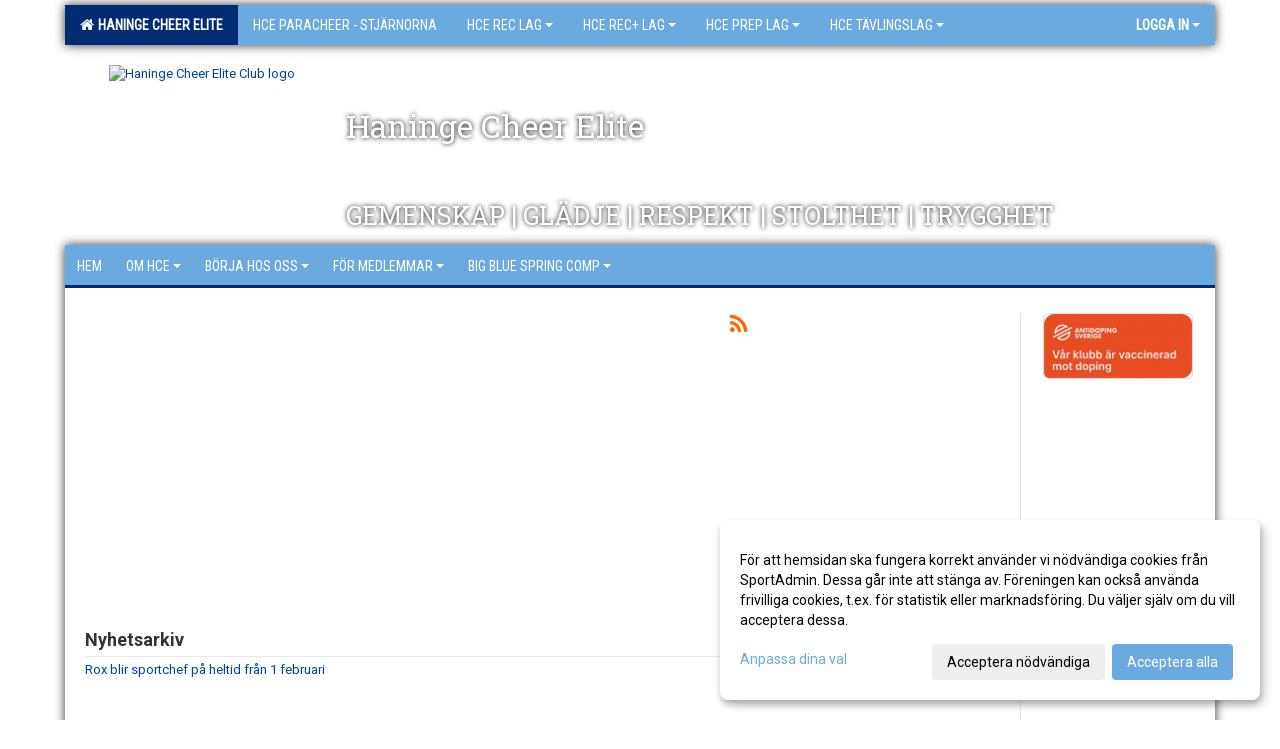

--- FILE ---
content_type: text/html; Charset=iso-8859-1
request_url: https://www.cheerelite.nu/nyheter/?ID=125517&NID=414652
body_size: 10964
content:

<!DOCTYPE html>
<html lang="sv-SE">
<head>
    <meta http-equiv="Content-Type" content="text/html; charset=iso-8859-1">
    <title>Haninge Cheer Elite Club</title>
    <meta name="apple-mobile-web-app-capable" content="yes">

    <link rel='icon' href='https://cdn.sportadmin.se/972/h/586/2d33b7eab8111d8ac428d94148e0b26c4e5018f5b01e320e80c4c29a0dd46c52_L.png'>
    <link rel="stylesheet" href="https://cdn.kiprotect.com/klaro/v0.7.22/klaro.min.css" />
    
    
        <meta name="viewport" content="width=device-width, initial-scale=1, minimum-scale=1, user-scalable=yes">
    

    <link href="../js/font-awesome-4.7.0/css/font-awesome.css" rel="stylesheet">
    <link href="../css/2.3.2/bootstrap.css?12444" rel="stylesheet">

    
        <link href="../css/2.3.2/bootstrap-responsive.css" rel="stylesheet">
    

    <link href="../css/saGen.css?12444" rel="stylesheet">

    
        <link href="../css/saLogga.css?12444" rel="stylesheet">
    
        <link href="../css/saResponsive.css?12444" rel="stylesheet">
    

    <link rel="stylesheet" type="text/css" href="../js/fancybox/source/jquery.fancybox.css?v=2.1.5_" media="screen">
    <link rel="stylesheet" href="../js/swipebox-master/source/swipebox.css">
       
    

    <script src="../js/jquery.js?12444"></script>
    <script src="../js/jquery.form.js?12444"></script>
    <script src="../js/sa.js?12444"></script> 
    <script src="../js/edit.js?12444"></script>
    <script src="../js/artikel.js?12444"></script>

    <script src="../js/fancybox/source/jquery.event.move.js"></script>
    <script src="../js/fancybox/source/jquery.event.swipe.js"></script>
    <script src="../js/fancybox/source/jquery.fancybox.js?v=2.1.5."></script>
   
    <script src="../js/swipebox-master/source/jquery.swipebox.js"></script>

     


    <!-- make sure the config gets loaded before Klaro -->
    <script type='text/javascript' src="../js/klaro/config.js"></script>
    <script defer type="text/javascript">
    klaroConfig.services = [
        
        {
            name: 'cookie_1',
            default: true,
            translations: {               
                sv: {
                    title: 'ASPSESSIONID',
                    description: 'SportAdmin - En webbsession används för att tillfälligt spara information om ditt besök, Informationen försvinner när du stänger webbläsaren..'
                },                 
            },
            purposes: ['required'],
            cookies: [              
                
                    [/^ASPSESSIONID.*$/],
                
            ],
            required: true,
            onlyOnce: true
        },
        
        {
            name: 'cookie_2',
            default: true,
            translations: {               
                sv: {
                    title: 'Klaro',
                    description: 'Klaro - Används för att spara dina valda samtycken för cookies på denna webbplats, så att du inte behöver ange dessa vid varje återkommande besök..'
                },                 
            },
            purposes: ['required'],
            cookies: [              
                
                    [/klaro/],
                
            ],
            required: true,
            onlyOnce: true
        },
        
    ];
</script>


    <script defer type="text/javascript" src="https://cdn.kiprotect.com/klaro/v0.7.22/klaro-no-css.js"></script>


    <!-- Sätter variabler inför den dynamiska css:en -->
    
<!-- Klaro styling -->
 <style>
    .klaro .cookie-notice:not(.cookie-modal-notice) .cn-body{
        padding: 20px !important;
    }

    .klaro .cookie-notice:not(.cookie-modal-notice) .cn-body .cn-ok{
        align-items: center;
    }

    .klaro .cookie-modal .cm-modal .cm-header h1{
        font-size: 16px;
    }

    .klaro .cookie-modal p,  .klaro .cookie-notice p, .klaro .cookie-modal h1, .klaro .cookie-modal li {
        color: #000000;
        line-height: 20px;
    }

    .klaro .cookie-notice .cm-btn, .klaro .cookie-modal .cm-btn {
        padding: 8px 15px;
        background-color: #eeeeee;
        color: #000;
    }

    .klaro .cookie-modal .cm-btn.cm-btn-info.cm-btn.cm-btn-success {
        background-color: #002C73;
        color: #FFF;
    }

    .klaro .cookie-notice .cm-btn.cm-btn-success, .klaro .cookie-modal .cm-btn.cm-btn-success {        
        background-color: #6AAADE;
        color: #FFF;
    }

    .klaro .cookie-notice:not(.cookie-modal-notice), .klaro .cookie-modal .cm-modal.cm-klaro {
        background-color: #ffffff;
    }

    .klaro .cookie-notice a, .klaro .cookie-modal a{
        color: #6AAADE;
    }

    .klaro .cookie-notice a:focus, .klaro .cookie-modal a:focus{
        border: none;
        outline: none;
    }

    .klaro .cookie-modal .slider, .klaro .cookie-modal .cm-list-input:focus+.cm-list-label .slider{
        box-shadow: none;
    }

    .klaro .cookie-modal .cm-list-input.required:checked+.cm-list-label .slider{
        background-color: #6AAADE;        
        
        opacity: .8;
    }

    .klaro .cookie-modal .cm-list-input:checked+.cm-list-label .slider{
        background-color: #6AAADE;                
    }

    .klaro .cookie-modal .cm-list-input.half-checked:checked+.cm-list-label .slider, .klaro .cookie-modal .cm-list-input.only-required+.cm-list-label .slider{
        background-color: #6AAADE;
        opacity: .6;        
    }

    @media (min-width: 660px) {
        .klaro .cookie-modal .cm-modal.cm-klaro{
            border-radius: 8px;
        }
    }

    @media (min-width: 1024px) {
        .klaro .cookie-notice:not(.cookie-modal-notice) {
            max-width: 540px;
            border-radius: 8px;
        }
    }
 </style>
<style>  



/* INSTÄLLNINGAR */
/* UTAN TOPPBILD */



/* Overridear inställning med span9 till fullwidth. Används i mobilläget för vänstermeny */
@media screen and (max-width: 980px) {
    .row-fluid .span9 {
        width: 100%;
    }
}

/* Gemensam CSS för gammal och ny version */
#outerAd { 
    width: 150px; 
}

/* Bakgrund vald som mönster med färg (likadant som gamla hemsidan) */
/* Döljer panelerna som endast ska visas när det är en bakgrundsbild */
/* Sätter samma inställningar på bakgrunden som för hemsida 1.0 */


    body { 
        background-image: url('https://cdn.sportadmin.se/972/h/586/a40e08f5c7595500b468bcb377d452b3d0ed85ef99d29806f9636e53825bcb23_L.png');
        background-repeat: repeat-x;
        background-size: 2500px;
        background-position: center 0px;
        background-attachment: fixed;
    }




/* CSS FÖR Logga (NYA DESIGNEN) */


    /* Hover-färg i dropdownmenyerna */
    .dropdown-menu li > a:hover, .dropdown-menu li > a:focus, .dropdown-submenu:hover > a {
        background-color: #002C73;
        color: #FFF;
    }

    .fontAwsomeHover:hover .fontAwsomeHoverIcon {
         color: #CCC !important;
    } 

    /* Bland annat pilen i i drop-downmenyn (toppmenyn) för mobilversionen */
    .navbar .nav li.dropdown > .dropdown-toggle .caret { 
        border-top-color: #FFF !important; 
    }

    /* För att ändra färg på pilen vid hover om ena sidfärgen är ljus och den andra mörk */
   .navbar .nav li.dropdown > .dropdown-toggle:hover .caret { 
        border-top-color: #FFF !important; 
    }
   /* Dropdown-meny */
   .navbar .nav li.open > .dropdown-toggle .caret { 
        border-top-color: #FFF !important; 
    }

    .caret {
        border-top-color: #FFF; 
    }

    /* Lilla pilen bredvid föreningsnamnet upp till vänster i mobilversionen */
    #caretAreaNamn {
        border-top-color: #FFF !important; 
    }

    /* Den lilla pilen som syns på dropdown-knapparna i andra menyn */
    .tMenuTop a:hover .caret {
        border-top-color: #FFF; 
    }

    /* Den lilla pilen som syns på dropdown-knapparna i första menyn */
    .tMenuSektion:hover > a .caret {
        border-top-color: #FFF !important; 
    }

    .open > a .caret {
        border-top-color: #FFF !important; 
    }

    /* Hover - Inverterar knapparna i toppmenyn */
    /* Båda dessa bör göras */
    .tMenuSektion:hover > a { 
        color: #FFF !important; 
    } 
    .tMenuSektion > a:hover { 
        color: #FFF !important; 
    } 
    /* ------------- */

    .tMenuSektion .active {
        background-color: #002C73 !important; /* Ändrar från color1 till 2. Lugi. toppmenyn på active har fel färg */
    }

    /* Denna måste göras dominant */
    .active .caret {
        border-top-color: #FFF !important; 
    }

    .navbar-inner22 .open > a {
        background-color: #002C73 !important;
        color: #FFF;
    }

    /* Gör så att färgen blir korrekt efter man klickar på dropdown i toppmenyn --> stänger dropdown --> flyttar musen från elementet */
    .navbar .topMenu .nav > li > a:focus, .navbar .topMenu .nav > li > a:hover {
        color: #FFF;
    }

    .nav-list > .active > a { 
        background: #002C73; 

    }

    .tMenuActive > a { 
        border-bottom: 2px solid #FFF;
    }

    #outerAd { 
        margin-left: 955px;
    }

    .rub {
        font-family: 'Roboto', Tahoma, Arial, 'Helvetica Neue', Helvetica, sans-serif;
    }

    /* Bakgrundsfärgen ändras i menyn på hover */
    .tMenuTop:hover {
        background: #002C73; 
    }
    .tMenuSektion:hover {
        background: #002C73; 
    }

    /* Undermenyn i andra navigeringsmenyn */
    .navbar {
        background: #6AAADE;
    }

    .navbar2 {
        background: #6AAADE;
    }

    .navbar .topMenu .nav > .active > a,
    .navbar .topMenu .nav > .active > a:hover,
    .navbar .topMenu .nav > .active > a:focus {
        background: #002C73;
        color: #FFF;
    }
    
    .sektionsruta {
        /* Variablen "sketionsrutaColor" sätts ovan */
        border-bottom-color: #6AAADE;
    }

    /* Knappen man är på i toppmenyn */ 
    .navbar .nav li.dropdown.open > .dropdown-toggle,
    .navbar .nav li.dropdown.active > .dropdown-toggle,
    .navbar .nav li.dropdown.open.active > .dropdown-toggle {
        background-color: #002C73;
        color: #FFF;
    }


    /* Färgen på texten i andra menyn */
    .tMenuTop > a {
        color: #FFF;
    }

    /* Färgen på texten i toppmenyn */ 
    /* Lagt till topMenu för att endast göra inställningarna på toppmenyn */
    .navbar .topMenu .nav > li > a {
        color: #FFF;
    }
   
    /* Undermeny till andra menyn */ 
    .tMenuTopUnder > a { 
        color: #FFF;
    }

    /* HOVER - Undermeny  till andra menyn */ 
    .tMenuTopUnder > a:hover { 
        border-bottom: 2px solid #FFF;
    }

    /* Hover på knapparna i andra menyn */
    .tMenuTop a:hover {
        color: #FFF; 
    }

    /* Aktiverade knappen i andra menyn */
    .tMenuTopActive {
        background: #002C73;
    }

    /* Texten i den aktiverade knappen i andra menyn */
    /* Important för annars sparas över i vissa versioner. exempel Höllviken */
    .navbar .nav > .active > a, .tMenuTopActive > a { 
        color: #FFF !important; 
    }

    /* Den lilla pilen i den aktiverade knappen i andra menyn */
    .navbar .nav > .active > a, .tMenuTopActive > a .caret { 
        border-top-color: #FFF; 
    }

    /* Vänstermenyn(endast ?) hover på befintligt val --> sparar över automatisk genererad färg */
    .nav-list > .active > a:hover {
        background: #002C73;
        color: #FFF;
    }

    .nav-list > .active > a {
        color: #FFF;
    }

    /* Mobilmenyn */
    .mobilMeny {
        background: #6AAADE  !important;
        border-bottom: 2px solid #002C73 !important;
    }

    /* Färgen i mobilmenyn */
    .mobilMenyItemList {
        background: #002C73 !important;
    }


    .tMenuObj > a {
        color: #FFF;
    }

    /* Aktiverad ruta i menyn */
    .tMenuObjActive > a {
        color: #FFF;
    }

    .menuBtnMobile {
        color: #FFF;
    }   

    /* Externa länkarna i andra menyn utan aktivt val */
    .tMenuTop .externalLink {
        color: #FFF;
    }

    /* Hover - Externa länkarna i andra menyn utan aktivt val */
    .tMenuTop a:hover .externalLink {
        color: #FFF;
    }

    /* Externa länkarna (mobilmenyn m.fl.) */
    .externalLink {
        color: #FFF;
    }

    .menyLista .tMenuSektion .externalLink {
        color: #FFF;
    }

    .menyLista .tMenuSektion:hover .externalLink {
        color: #FFF;
    }

    .menyLista .tMenuSektion .dropdown-menu .externalLink, 
    .open .dropdown-menu .externalLink {
        color: #333333;
    }

    .menyLista .tMenuSektion .dropdown-menu a:hover .externalLink,
    .open .dropdown-menu a:hover .externalLink  {
        color: #FFF;
    }

    /* Listan med innehåll i översta menyn */
    .menyLista {
        width: calc( 1150px - 125px); /* För menyn att inte falla ned om den har för långt innehåll vid full window-width */
    }

    /* Om det finns för långt innehåll i toppmenyn gör det ändå att klicka på logga in */
    .logInBtnOuter {
        background: #6AAADE;
    }

    .avgransareMeny {
        background: #002C73;
    }

    .undermeny {
        background: #002C73;
    }

    .topAlert {
        background: #002C73;
        color: #FFF;
    }

    .topAlert:hover, .topAlert:focus {
        color: #FFF;
    }


    /* Vänstermenyn - Logga */
    

        /* DESKTOP */
        /* @media screen and (min-width: 980px) { */

            /* Loggan */
            #foreningslogotyp { 
                height: 160px;
            }

            #LoggaDiv {
                padding-top: 19px;
                margin-left: 44px;
            }
            #topMargin {
                height: 200px;
            }

            /* Text 1 */
            .text1{
                margin-left: 281px;
                padding-top: 171px;
            }
            .text1Font {
                font-size: 25px;
            }
            .text1Shadow {
                margin-left: 280px;
                padding-top: 170px;
            }
            .text1ShadowFont {
                font-size: 25px;
            } 

            /* Text 2 */
            .text2{
                margin-left: 281px;
                padding-top: 81px;

            }
            .text2Font {
                font-size: 32px;

            }
            .text2Shadow {
                margin-left: 280px;
                padding-top: 80px;
            }
            .text2ShadowFont {
                font-size: 32px;
            } 

            /* Text 3 */
            .text3{
                margin-left: 281px;
                padding-top: 126px;
            }
            .text3Font {
                font-size: 40px;
            }
            .text3Shadow {
                margin-left: 280px;
                padding-top: 125px;
            }
            .text3ShadowFont {
                font-size: 40px;

            }
    
        /* Mobil */
        @media screen and (min-width: 701px) and (max-width: 980px) {
            #topMargin {
                height: 133px; 
            }

            /* Loggan */
            #foreningslogotyp {
                height: 107px !important;
            }
            #LoggaDiv {
                margin-left: 29px;
                padding-top: 13px;
            }

            /* Text 1 */
            .text1{
                margin-left: 188px;
                padding-top: 114px;
            }
            .text1Font {
                font-size: 17px;
            }
            .text1Shadow {
                margin-left: 187px;
                padding-top: 113px;
            }
            .text1ShadowFont {
                font-size: 17px;
            } 

            /* Text 2 */
            .text2{
                margin-left: 188px;
                padding-top: 54px;
            }
            .text2Font {
                font-size: 21px;
            }
            .text2Shadow {
                margin-left: 187px;
                padding-top: 53px;
            }
            .text2ShadowFont {
                font-size: 21px;
            } 

            /* Text 3 */
            .text3{
                margin-left: 188px;
                padding-top: 84px;
            }
            .text3Font {
                font-size: 27px;
            }
            .text3Shadow {
                margin-left: 187px;
                padding-top: 83px;
            }
            .text3ShadowFont {
                font-size: 27px;
            } 
        }

        @media screen and (max-width: 700px) {
            #LoggaDiv {
                margin-left: 22px;
                padding-top: 10px;
            }

            #topMargin {
                height: 100px; 
            }

            #foreningslogotyp {
                height: 80px !important;
            }

            /* Text 1 */
            .text1{
                margin-left: calc(140px + 1px);
                padding-top: calc((85px ) + 1px);
            }
            .text1Font {
                font-size: 20px;
            }
            .text1Shadow {
                margin-left: 140px;
                padding-top: 85px;
            }
            .text1ShadowFont {
                font-size: 20px;
            } 

            /* Text 2 */
            .text2{
                margin-left: calc(140px + 1px);
                padding-top: calc((40px ) + 1px);
            }
            .text2Font {
                font-size: 15px;
            }
            .text2Shadow {
                margin-left: 140px;
                padding-top: 40px;
            }
            .text2ShadowFont {
                font-size: 15px;
            } 

            /* Text 3 */
            .text3{
                margin-left: calc(140px + 1px);
                padding-top: calc((62px ) + 1px);
            }
            .text3Font {
                font-size: 13px;
            }
            .text3Shadow {
                margin-left: 140px;
                padding-top: 62px;
            }
            .text3ShadowFont {
                font-size: 13px;
            } 

            /* Om föreningsnamnet är för många tecken förminskas storleken relativt till webbsidans bredd */
             
                .v11TOPText1Element {
                    font-size: 3.7vw !important;
                }
            
        }
    


/* CSS FÖR TOPPBILDSLÄGE (GAMLA VERSIONEN) */

</style>

<link href='//fonts.googleapis.com/css?family=Asap|Roboto+Condensed|Roboto:Normal,Bold,Italic|Roboto Slab' rel='stylesheet'><style>body { font-family: 'Roboto', Tahoma, Arial,'Helvetica Neue', Helvetica, sans-serif; }.btn { font-family: 'Roboto', Tahoma, Arial,'Helvetica Neue', Helvetica, sans-serif; } li { font-family: 'Roboto', Tahoma, Arial,'Helvetica Neue', Helvetica, sans-serif; }.navbar .nav > li > a, .tMenuTop > a, .dropdown-menu li > a, .tMenuTopUnder > a, .nav-list > .active > a, .nav-list > li > a { font-family:'Roboto Condensed', Tahoma, Arial,'Helvetica Neue', Helvetica, sans-serif; font-size:14px; }</style>

</head>

<body>

<div id="dialog"></div>
<div id="fb-root"></div>
<script>    (function (d, s, id) {
        var js, fjs = d.getElementsByTagName(s)[0];
        if (d.getElementById(id)) return;
        js = d.createElement(s); js.id = id;
        js.src = "//connect.facebook.net/sv_SE/sdk.js#xfbml=1&version=v2.3";
        fjs.parentNode.insertBefore(js, fjs);
    } (document, 'script', 'facebook-jssdk'));</script>
<div class="gradBG" style='position:absolute;width:100%;height:500px;border:0px solid;z-index:-1'></div>

<div id="outer2Wide" style='border:0px solid;max-width:1150px;'><div id="outerWide" style='border:0px solid;'>
        <div class="navbar menu block" > <!-- navbar-inverse navbar-fixed-top-->
            <div class="navbar-inner22 topMenu" style="padding: 0px">
                <div class="container" >

                    
                    <div class="hidden-desktop">
                        <ul class="nav" >
                            <li class="active dropdown huvudmenyBtn"><a href="#" class="dropdown-toggle needsclick" data-toggle="dropdown"><b class="foreningsnamnMobil" >HANINGE CHEER ELITE <b id="caretAreaNamn" class="caret"></b></b></a>
                                <ul class="dropdown-menu ">
                                    <li class=""><a href='../?SID=12961'>HANINGE CHEER ELITE</a></li><li class=""><a href='../?SID=18413' ><span><b>HCE PARACHEER - STJÄRNORNA</b></span></a></li><li class="" style=padding-left:10px><b>HCE REC LAG</b><li class=""><a href='../?SID=13783' ><span>CHEERFUN (2021-2023)</span></a></li><li class=""><a href='../?SID=64335' ><span>REC MICROMINOR - EMERALD (2020-2019)</span></a></li><li class=""><a href='../?SID=47453' ><span>REC MICROMINIOR - AQUAMARINE (2020-2019)</span></a></li><li class=""><a href='../?SID=66484' ><span>REC MINIMINIOR - ZIRCON (2019-2018)</span></a></li><li class=""><a href='../?SID=55548' ><span>REC MICROMINIOR - MOONSTONE  (2018-2017)</span></a></li><li class=""><a href='../?SID=13784' ><span>REC MICROMINIOR - PERIDOT (2018-2017)</span></a></li><li class=""><a href='../?SID=44265' ><span>REC MICROMINIORER - AMETHYST  (2018-2017)</span></a></li><li class=""><a href='../?SID=13785' ><span>REC MINIMINIOR - ADAMITE (2016-2015)</span></a></li><li class=""><a href='../?SID=44262' ><span>REC MINIMINIOR  - TOPAZ (2016-2015)</span></a></li><li class=""><a href='../?SID=50699' ><span>REC MINIOR - SUNSTONE (2014-2011)</span></a></li><li class="" style=padding-left:10px><b>HCE REC+ LAG</b><li class=""><a href='../?SID=65888' ><span>REC+ BLUE DIAMOND</span></a></li><li class=""><a href='../?SID=65889' ><span>REC+ PINK DIAMOND</span></a></li><li class=""><a href='../?SID=65890' ><span>REC+  BLACK DIAMOND</span></a></li><li class="" style=padding-left:10px><b>HCE PREP LAG</b><li class=""><a href='../?SID=26077' ><span>PREP - AMBER</span></a></li><li class=""><a href='../?SID=47452' ><span>PREP - PEARL</span></a></li><li class="" style=padding-left:10px><b>HCE TÄVLINGSLAG</b><li class=""><a href='../?SID=15795' ><span>MINIOR NOVICE - CITRINE</span></a></li><li class=""><a href='../?SID=13782' ><span>MINIOR INTERMEDIATE - CRYSTAL</span></a></li><li class=""><a href='../?SID=65891' ><span>JUNIOR NOVICE - RUBY</span></a></li><li class=""><a href='../?SID=29204' ><span>SENIOR MEDIAN - ONYX</span></a></li><li class=""><a href='../?SID=21389' ><span>MASTERS - OPAL</span></a></li>
                                </ul>
                            </li>
                        </ul>
                    </div>

                    
                    <div class="visible-desktop">
                        <ul class="nav menyLista">
                            <li class="tMenuSektion active"><a href='../?SID=12961'><i class='fa fa-home' style='font-size:15px;width:12px'></i>&nbsp; HANINGE CHEER ELITE</a></li><li class="tMenuSektion "><a href='../?SID=18413' ><span>HCE PARACHEER - STJÄRNORNA</span></a></li><li class="tMenuSektion dropdown "><a href=# class="dropdown-toggle" data-toggle="dropdown">HCE REC LAG<b class="caret"></b></a><ul class="dropdown-menu"><li class=""><a href='../?SID=13783' ><span>CHEERFUN (2021-2023)</span></a></li><li class=""><a href='../?SID=64335' ><span>REC MICROMINOR - EMERALD (2020-2019)</span></a></li><li class=""><a href='../?SID=47453' ><span>REC MICROMINIOR - AQUAMARINE (2020-2019)</span></a></li><li class=""><a href='../?SID=66484' ><span>REC MINIMINIOR - ZIRCON (2019-2018)</span></a></li><li class=""><a href='../?SID=55548' ><span>REC MICROMINIOR - MOONSTONE  (2018-2017)</span></a></li><li class=""><a href='../?SID=13784' ><span>REC MICROMINIOR - PERIDOT (2018-2017)</span></a></li><li class=""><a href='../?SID=44265' ><span>REC MICROMINIORER - AMETHYST  (2018-2017)</span></a></li><li class=""><a href='../?SID=13785' ><span>REC MINIMINIOR - ADAMITE (2016-2015)</span></a></li><li class=""><a href='../?SID=44262' ><span>REC MINIMINIOR  - TOPAZ (2016-2015)</span></a></li><li class=""><a href='../?SID=50699' ><span>REC MINIOR - SUNSTONE (2014-2011)</span></a></li></ul></li><li class="tMenuSektion dropdown "><a href=# class="dropdown-toggle" data-toggle="dropdown">HCE REC+ LAG<b class="caret"></b></a><ul class="dropdown-menu"><li class=""><a href='../?SID=65888' ><span>REC+ BLUE DIAMOND</span></a></li><li class=""><a href='../?SID=65889' ><span>REC+ PINK DIAMOND</span></a></li><li class=""><a href='../?SID=65890' ><span>REC+  BLACK DIAMOND</span></a></li></ul></li><li class="tMenuSektion dropdown "><a href=# class="dropdown-toggle" data-toggle="dropdown">HCE PREP LAG<b class="caret"></b></a><ul class="dropdown-menu"><li class=""><a href='../?SID=26077' ><span>PREP - AMBER</span></a></li><li class=""><a href='../?SID=47452' ><span>PREP - PEARL</span></a></li></ul></li><li class="tMenuSektion dropdown "><a href=# class="dropdown-toggle" data-toggle="dropdown">HCE TÄVLINGSLAG<b class="caret"></b></a><ul class="dropdown-menu"><li class=""><a href='../?SID=15795' ><span>MINIOR NOVICE - CITRINE</span></a></li><li class=""><a href='../?SID=13782' ><span>MINIOR INTERMEDIATE - CRYSTAL</span></a></li><li class=""><a href='../?SID=65891' ><span>JUNIOR NOVICE - RUBY</span></a></li><li class=""><a href='../?SID=29204' ><span>SENIOR MEDIAN - ONYX</span></a></li><li class=""><a href='../?SID=21389' ><span>MASTERS - OPAL</span></a></li></ul></li>
                        </ul>
                    </div>

                    
                    <ul class="nav pull-right" > 
                        <li class="dropdown tMenuSektion logInBtnOuter"><a href="#" class="dropdown-toggle" data-toggle="dropdown"><b><span class="logInBtn" >Logga in</span><b class="caret"></b></b></a>
                            <div class="dropdown-menu logInDiv" style="width: 270px;white-space: normal;flex-direction: column;padding: 12px;"> 
                            <div style="font-weight:600;margin-bottom:6px;">Vill du logga in som ledare/administratör?</div>
                            <div style="margin-bottom:12px">
                                    Logga in på SportAdmin <a target="_blank" href="https://identity.sportadmin.se/">här</a> och klicka på <i>Hemsida</i> i vänstermenyn. 
                            </div>

                                <div style="font-weight:600;margin-bottom:6px;">Vill du logga in som medlem/målsman?</div>
                                <div>
                                    Alla medlemsprofiler hanteras nu i appen SportAdmin. Appen hittar du i <a href="https://apps.apple.com/se/app/sportadmin/id6444823852">App Store</a> och 
                                    <a href="https://play.google.com/store/apps/details?id=com.leaderappbeta.com">Google Play</a>
                                </div>
                            </div>
                        </li>
                    </ul>

                </div>
            </div>
        </div>
    <div style='margin:0;border:0;'><div id='topMargin'><div id='LoggaDiv' style='position:absolute;display:inline;color:#000'><a href="../?SID=12961"><img alt="Haninge Cheer Elite Club logo"  id='foreningslogotyp' src='https://cdn.sportadmin.se/972/h/586/2d33b7eab8111d8ac428d94148e0b26c4e5018f5b01e320e80c4c29a0dd46c52_L.png'></a></div><div class='v11TOPText1topElement v11TOPText1leftElement v11TOPText1colorElement text1' style='position:absolute;display:inline;color:#FFFFFF'><span class='v11TOPText1Element v11TOPText1fontElement v11TOPText1sizeElement text1Font' style='font-family:Roboto Slab;'>GEMENSKAP | GLÄDJE | RESPEKT |  STOLTHET | TRYGGHET</span></div><div class='v11TOPText2topElement v11TOPText2leftElement v11TOPText2colorElement text2' style='position:absolute;display:inline;color:#FFFFFF'><span class='v11TOPText2Element v11TOPText2fontElement v11TOPText2sizeElement text2Font' style='font-family:Roboto Slab;'>Haninge Cheer Elite</span></div><div class='v11TOPText3topElement v11TOPText3leftElement v11TOPText3colorElement text3' style='position:absolute;display:inline;color:#ffffff'><span class='v11TOPText3Element v11TOPText3fontElement v11TOPText3sizeElement text3Font' style='font-family:Roboto Slab;'></span></div></div></div>

        <div class="container-fluid block" style="margin: 0px; padding: 0px;" >

 
            <div class="row-fluid marginToPage2" style="background: #FFF; ">
                <div class="navbar hidden-desktop menu mobilMeny" style="margin: 0px;">
                    <div class="container">

                    <!-- Menyikon mobilläge -->
                        <i data-toggle="collapse" data-target=".nav-collapse3" class="fa fa-bars menuBtnMobile" aria-hidden="true"></i> 


                        <div class="nav-collapse3 collapse mobilMenyItemList" style="width:100%">
                          
                                <div class="tMenuObj "><a href='../start/?ID=125516' ><span>HEM</span></a></div><div class="tMenuObj "><a href='../sida/?ID=125522' ><span>OM HCE<i class='fa fa-caret-right mobilMenyCaret' aria-hidden='true'></i></span></a></div><div class="tMenuObj "><a href='../sida/?ID=147508' ><span>BÖRJA HOS OSS<i class='fa fa-caret-right mobilMenyCaret' aria-hidden='true'></i></span></a></div><div class="tMenuObj "><a href='../sida/?ID=578846' ><span>FÖR MEDLEMMAR<i class='fa fa-caret-right mobilMenyCaret' aria-hidden='true'></i></span></a></div><div class="tMenuObj " style='border-bottom: none;' ><a href='../sida/?ID=224730' ><span>BIG BLUE SPRING COMP<i class='fa fa-caret-right mobilMenyCaret' aria-hidden='true'></i></span></a></div>
                           <div class="clearBoth"></div>
                        </div>
                    </div>
                </div>

        <!-- Vänstermeny -->

      
                    <div class="navbar visible-desktop lagmeny" >
                        <div class="container navbar2" style="overflow: hidden;">
                            <div style="overflow: hidden;">                            
                                <div class="tMenuTop dropdown-toggle " style='border:0px solid'><a href='../start/?ID=125516' ><span>HEM</span></a></div><div class="tMenuTop dropdown-toggle " style='border:0px solid'><a href='../sida/?ID=125522' ><span>OM HCE<b class='caret'></b></span></a></div><div class="tMenuTop dropdown-toggle " style='border:0px solid'><a href='../sida/?ID=147508' ><span>BÖRJA HOS OSS<b class='caret'></b></span></a></div><div class="tMenuTop dropdown-toggle " style='border:0px solid'><a href='../sida/?ID=578846' ><span>FÖR MEDLEMMAR<b class='caret'></b></span></a></div><div class="tMenuTop dropdown-toggle " style='border:0px solid'><a href='../sida/?ID=224730' ><span>BIG BLUE SPRING COMP<b class='caret'></b></span></a></div>
                            </div>
                        </div>
                    </div>
<div class='visible-desktop avgransareMeny'></div><div id='annonsPelareMobil' style='width: 100%; height: 120px;' class='hidden-desktop'><div id=blockMobil class='innerAd' style='background:#FFF; height: 120px; display:flex; justify-content:center; align-items:center;'><div id=blockMobil_0 style=' position:absolute; width:250px; left: 50%; margin-left: -125px;'><table id=blockTabMobil_0 border=0 width=100% cellpadding=0 cellspacing=0><tr><td align=center><a href='https://www.vaccineraklubben.se/' target='_blank'><div align=center class='mediumDiv innerAd' style='border-radius:5px;border:0px solid #DDD;'><img src='/spalt/586/12961/36855mobil_2_500.png?v=1' style='border-radius:5px;max-height: 120px;width:auto;' ></div></a></table></div><div id=blockMobil_1 style='display: none; position:absolute; width:250px; left: 50%; margin-left: -125px;'><table id=blockTabMobil_1 border=0 width=100% cellpadding=0 cellspacing=0><tr><td align=center><a href='https://www.sponsorhuset.se/haningecheerelite/intro' target='_blank'><div align=center class='mediumDiv innerAd' style='border-radius:5px;border:0px solid #DDD;'><img src='/spalt/586/12961/40061mobil_2_500.gif?v=1' style='border-radius:5px;max-height: 120px;width:auto;' ></div></a></table></div><div id=blockMobil_2 style='display: none; position:absolute; width:250px; left: 50%; margin-left: -125px;'><table id=blockTabMobil_2 border=0 width=100% cellpadding=0 cellspacing=0><tr><td align=center><a href='https://www.svenskaspel.se/' target='_blank'><div align=center class='mediumDiv innerAd' style='border-radius:5px;border:0px solid #DDD;'><img src='/spalt/586/12961/9348mobil_2_500.png?v=1' style='border-radius:5px;max-height: 120px;width:auto;' ></div></a></table></div></div></div><hr style='margin: 15px 0 5px 0;' class='hidden-desktop'><script>setInterval(function() {if ($(window).width() < 963) {if (!mouseOverMobil) {if ($('#blockMobil_0').is(':visible')) { $('#blockMobil_0').fadeOut(1000);$('#blockMobil_1').fadeIn(1000)}else if ($('#blockMobil_1').is(':visible')) { $('#blockMobil_1').fadeOut(1000);$('#blockMobil_2').fadeIn(1000)}else if ($('#blockMobil_2').is(':visible')) { $('#blockMobil_2').fadeOut(1000);$('#blockMobil_0').fadeIn(1000)}
}};}, 3000);var mouseOverMobil;mouseOverMobil=false;$( "#annonsPelareMobil" ).mouseover(function() { mouseOverMobil=true });$( "#annonsPelareMobil" ).mouseout(function() { mouseOverMobil=false });</script><div style="max-width:955px;"><div class="span99" style="background: #FFFFFF;">            
        <div id="wrap" style='border: 0px solid; display: block; width: 100%;'>


<!-- Sist i koden eftersom ""session("areSidinnehallBredd")"" måste ha hunnit få sitt värde -->

    <style>
       #outerAd { 
            position: absolute;
            margin-left: 955px;
            
        }
    </style>



<!-- Hover för sportadmin-loggan upp i högra hörnet -->
<script>
    function UTF8TOISO(text){
        text = text.replace(/Ã?Â¶/g, "ö")
        text = text.replace(/Ã?Â¤/g, "ä")
        text = text.replace(/Ã?Â¥/g, "å")
        text = text.replace(/Ã?Â?/g, "Ö")
        text = text.replace(/Ã?Â?/g, "Ä")
        text = text.replace(/Ã?Â?/g, "Å")
        text = text.replace(/Ã?Â©/g, "Ã©")
        text = text.replace(/Ã?Â¨/g, "Ã¨")
        text = text.replace(/Ã?Â¼/g, "Ã¼")
        text = text.replace(/Ã?Â¡/g, "Ã¡")
        return text;
    }

    $( document ).ready(function() {
        $(".imgHover img").hover(function () {
            $( ".imgHover img" ).attr("src", "../im/LogoIcoLightGray.png");
        }, function () {
            $(".imgHover img").attr("src", "../im/logoIcoWhite.png");
            });

       
        var tables = document.getElementsByClassName("clCommonGrid")
        for (var i = 0; i < tables.length; ++i) {
            var innerHtml = tables[i].innerHTML;
            var text = UTF8TOISO(innerHtml)
            tables[i].innerHTML = text;
        }


    });

    
</script>
<form id="myForm" method="post" autocomplete="off">
<div class='marginToPage'><div class=tbl1><div style=max-width:100% ></div></div><div class=tbl2><div><div align=left style='margin-left:25px;border:0px solid #000000;min-height:300px;'><div style=margin-bottom:0px;margin-bottom:0px;color:#666666><a href=../rss/?SID=12961 style=color:#FF6600 title='Visa som RSS'><i style=font-size:22px class="fa fa-rss"></i></a></div></div></div></div><div style=clear:both><div><br><div class=inner><b style=font-size:18px>Nyhetsarkiv</b></div><div style=height:5px></div><div class='news'><table width=100% ><tr><td class=inner><a href=?ID=125517&NID=1317906>Rox blir sportchef på heltid från 1 februari</a></s><td align=right nowrap><span style=font-size:11px;color:#888888>2026-01-11 09:00</span></td></table></div></div></div></div>
</form>

</div>
</div>
</div>

<div ID=outerAd style='padding: 0px 0 0 22px;'><div id='annonsPelare' style='width:150px;overflow:hidden;'><a href='https://www.vaccineraklubben.se/' target='_blank'><div align=center class='mediumDiv innerAd'  style='border:1px solid #DDD;border-radius:5px;'><img src='/spalt/586/12961/36855_2_300.png?v=1' style='border-radius:5px;' ></div></a><div class=innerAd><iframe src="https://www.facebook.com/plugins/page.php?href=https%3A%2F%2Fwww.facebook.com%2FHaningeCheerElite&tabs=timeline&width=250&height=500&small_header=false&adapt_container_width=true&hide_cover=false&show_facepile=false&appId" width="250" height="500" style="border:none;overflow:hidden" scrolling="no" frameborder="0" allowTransparency="true"></iframe></div><a href='https://www.sponsorhuset.se/haningecheerelite/intro' target='_blank'><div align=center class='mediumDiv innerAd'  style='border:1px solid #DDD;border-radius:5px;'><img src='/spalt/586/12961/40061.gif?v=1' style='border-radius:5px;'></div></a><a href='https://www.svenskaspel.se/' target='_blank'><div align=center class='mediumDiv innerAd'  style='border:1px solid #DDD;border-radius:5px;'><img src='/spalt/586/12961/9348_2_300.png?v=1' style='border-radius:5px;' ></div></a><a href='http://www.ekonomisthlm.se/' target='_blank'><div align=center class='mediumDiv innerAd'  style='border:1px solid #DDD;border-radius:5px;'><img src='/spalt/586/12961/10357_2_300.png?v=1' style='border-radius:5px;' ></div></a><a href='http://www.upplandsstangsel.se' target='_blank'><div align=center class='mediumDiv innerAd'  style='border:1px solid #DDD;border-radius:5px;'><img src='/spalt/586/12961/7743_2_300.png?v=1' style='border-radius:5px;' ></div></a></div><script>clearInterval(adInterval);adInterval = setInterval(function(){rotate()},3000);function rotate() {}var mouseOver;mouseOver=false;$( "#outerAd" ).mouseover(function() { mouseOver=true });$( "#outerAd" ).mouseout(function() { mouseOver=false });</script></div>

</div>


<div id="footer">
    <div class="sportAdminLogotype" style="">
    <div><a href="#" id="cookieHandler">Cookie-inställningar</a></div>
        <div style="border:0px solid" class="visible-phone"><a href="../?SID=12961&platform=WEB">Gå till Webbversion</a></div>
        <div style="margin-left:auto">
            <a href=http://www.sportadmin.se target=_blank>
                <img src="../im/nyaloggan.png" style="width:180px" title="SportAdmin">
            </a>
        </div>
    </div>
</div>


</div></div>

<script src="../js/2.3.2/bootstrap-dropdown.js"></script>
<script src="../js/2.3.2/bootstrap-collapse.js"></script>
<script src="../js/2.3.2/bootstrap-tooltip.js"></script>

<script>
    // This function is used to handle the cookie consent banner
    function handleCookieConsent() {
        var cookieHandler = document.getElementById('cookieHandler');
        cookieHandler.addEventListener('click', function(e) {
            e.preventDefault();
            // Logic to show cookie consent options
            klaro.show(null, true)
        });
    }

    // Initialize the cookie consent handler
    document.addEventListener('DOMContentLoaded', handleCookieConsent);
</script>

<iframe name=loginFrame style=display:none ></iframe>
 
</div>
</body></html>

--- FILE ---
content_type: application/javascript
request_url: https://www.cheerelite.nu/js/edit.js?12444
body_size: 381
content:
/* Editmeny */

function showEdit(admTop, adm, stycke) {
    admTop.style.background = '#F4FaFF';
    adm.style.background = '#E8F0F8 ';
    admTop.style.border = '1px solid #CCCCCC ';
}

function hideEdit(admTop, adm, stycke) {
    try {
        if (stycke.style.display != 'none') {
            admTop.style.border = '1px solid #ffffff ';
            admTop.style.background = '#FFFFFF';
            adm.style.background = '#E8F0F8';
        }
    }
    catch(err) {}
}

function redigeraNyhet(styckeID, styckeEdit, stycke, sidaID) {
    if (styckeEdit.style.display == 'none') {
        styckeEdit.style.display = 'block';
        stycke.style.display = 'none';
    } else {
        stycke.style.display = 'block';
        styckeEdit.style.display = 'none';
    }
    $(styckeEdit).html('<iframe ID=iframeID' + styckeID + ' src="../sida/styckeEdit.asp?stycke=' + styckeID + '&sida=' + sidaID + '&ID=' + sidaID + '&nyhet=1" style="width: 100%; " frameborder="0" allowtransparency="true" scrolling="no"></iframe>');
}

function nyNyhet(styckeEdit, sidaID) {
    if (styckeEdit.style.display == 'none') {
        styckeEdit.style.display = 'block';
    } else {
        styckeEdit.style.display = 'none';
    }
    $(styckeEdit).html('<iframe ID=iframeID src="../sida/styckeEdit.asp?sida=' + sidaID + '&ID=' + sidaID + '&nyhet=1" style="width: 100%;" frameborder="0" allowtransparency="true" scrolling="no"></iframe>');
}

function redigeraStycke(styckeID, styckeEdit, stycke, sidaID) {
    if (styckeEdit.style.display == 'none') {
        styckeEdit.style.display = 'block';
        stycke.style.display = 'none';
    } else {
        stycke.style.display = 'block';
        styckeEdit.style.display = 'none';
    }
    $(styckeEdit).html('<iframe ID=iframeID' + styckeID + ' src="../sida/styckeEdit.asp?stycke=' + styckeID + '&ID=' + sidaID + '&sida=' + sidaID + '" style="width: 100%; height:400px" frameborder="0" allowtransparency="true" scrolling="no"></iframe>');
}

function nyttStycke(styckeEdit, sidaID) {
    if (styckeEdit.style.display == 'none') {
        styckeEdit.style.display = 'block';
    } else {
        styckeEdit.style.display = 'none';
    }
    $(styckeEdit).html('<iframe ID=iframeID src="../sida/styckeEdit.asp?ID=' + sidaID + '&sida=' + sidaID + '" style="width: 100%; height:400px" frameborder="0" allowtransparency="true" scrolling="no"></iframe>');
}